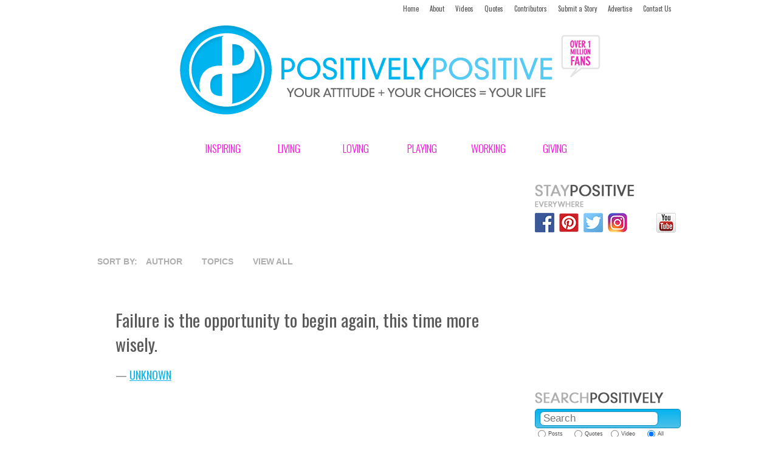

--- FILE ---
content_type: text/html; charset=UTF-8
request_url: https://www.positivelypositive.com/quotes/failure-is-the-opportunity-to-begin-again-this-time-more-wisely/
body_size: 10681
content:
<!DOCTYPE html>

<!--[if lt IE 7]> <html class="no-js lt-ie9 lt-ie8 lt-ie7" lang="en"> <![endif]-->
<!--[if IE 7]>    <html class="no-js lt-ie9 lt-ie8" lang="en"> <![endif]-->
<!--[if IE 8]>    <html class="no-js lt-ie9" lang="en"> <![endif]-->
<!--[if gt IE 8]><!--> <html class="no-js" lang="en"> <!--<![endif]-->
<head>
	<meta charset="utf-8" />
	<meta name="viewport" content="width=device-width" />
	<link rel="icon" type="image/png" href="https://www.positivelypositive.com/wp-content/themes/posposResponsive/i/favicon.png"/>
	<title>Failure is the opportunity to begin again, this time more wisely.  - Positively Positive Positively Positive</title>

	<link rel="stylesheet" href="https://www.positivelypositive.com/wp-content/themes/posposResponsive/css/app.css?1613419755" />

	<link rel="stylesheet" href="https://fonts.googleapis.com/css?family=Oswald:400,300,700" type="text/css">

	<link rel="stylesheet" href="/wp/wp-content/themes/posposResponsive/style.css" type="text/css">

	<!--[if lt IE 9]><script src="https://html5shiv.googlecode.com/svn/trunk/html5.js"></script><![endif]-->

	<link rel="pingback" href="https://www.positivelypositive.com/xmlrpc.php" />

	
	<meta name='robots' content='index, follow, max-image-preview:large, max-snippet:-1, max-video-preview:-1' />

	<!-- This site is optimized with the Yoast SEO plugin v17.1 - https://yoast.com/wordpress/plugins/seo/ -->
	<link rel="canonical" href="https://www.positivelypositive.com/quotes/failure-is-the-opportunity-to-begin-again-this-time-more-wisely/" />
	<meta property="og:locale" content="en_US" />
	<meta property="og:type" content="article" />
	<meta property="og:title" content="Failure is the opportunity to begin again, this time more wisely.  - Positively Positive" />
	<meta property="og:description" content="Related Posts It’s Time to Begin Your Life. By Design, Not by Default. Failure Should Be Your Fire-Lighter You’re Not a Failure If You Have a Moment of Weakness Why Every Missed Opportunity Is a Schrodinger’s Cat" />
	<meta property="og:url" content="https://www.positivelypositive.com/quotes/failure-is-the-opportunity-to-begin-again-this-time-more-wisely/" />
	<meta property="og:site_name" content="Positively Positive" />
	<meta property="article:publisher" content="http://facebook.com/positivelypositive" />
	<meta property="article:modified_time" content="2012-05-21T05:52:28+00:00" />
	<meta property="og:image" content="https://www.positivelypositive.com/wp/wp-content/uploads/2012/05/Failure.png" />
	<meta property="og:image:width" content="429" />
	<meta property="og:image:height" content="211" />
	<meta name="twitter:card" content="summary_large_image" />
	<meta name="twitter:site" content="@pospositive" />
	<script type="application/ld+json" class="yoast-schema-graph">{"@context":"https://schema.org","@graph":[{"@type":"WebSite","@id":"https://www.positivelypositive.com/#website","url":"https://www.positivelypositive.com/","name":"Positively Positive","description":"Your Attitude + Your Choices = Your Life","potentialAction":[{"@type":"SearchAction","target":{"@type":"EntryPoint","urlTemplate":"https://www.positivelypositive.com/?s={search_term_string}"},"query-input":"required name=search_term_string"}],"inLanguage":"en-US"},{"@type":"ImageObject","@id":"https://www.positivelypositive.com/quotes/failure-is-the-opportunity-to-begin-again-this-time-more-wisely/#primaryimage","inLanguage":"en-US","url":"https://www.positivelypositive.com/wp-content/uploads/2012/05/Failure.png","contentUrl":"https://www.positivelypositive.com/wp-content/uploads/2012/05/Failure.png","width":"429","height":"211"},{"@type":"WebPage","@id":"https://www.positivelypositive.com/quotes/failure-is-the-opportunity-to-begin-again-this-time-more-wisely/#webpage","url":"https://www.positivelypositive.com/quotes/failure-is-the-opportunity-to-begin-again-this-time-more-wisely/","name":"Failure is the opportunity to begin again, this time more wisely. - Positively Positive","isPartOf":{"@id":"https://www.positivelypositive.com/#website"},"primaryImageOfPage":{"@id":"https://www.positivelypositive.com/quotes/failure-is-the-opportunity-to-begin-again-this-time-more-wisely/#primaryimage"},"datePublished":"2012-05-21T10:00:55+00:00","dateModified":"2012-05-21T05:52:28+00:00","breadcrumb":{"@id":"https://www.positivelypositive.com/quotes/failure-is-the-opportunity-to-begin-again-this-time-more-wisely/#breadcrumb"},"inLanguage":"en-US","potentialAction":[{"@type":"ReadAction","target":["https://www.positivelypositive.com/quotes/failure-is-the-opportunity-to-begin-again-this-time-more-wisely/"]}]},{"@type":"BreadcrumbList","@id":"https://www.positivelypositive.com/quotes/failure-is-the-opportunity-to-begin-again-this-time-more-wisely/#breadcrumb","itemListElement":[{"@type":"ListItem","position":1,"name":"Home","item":"https://www.positivelypositive.com/"},{"@type":"ListItem","position":2,"name":"Quotes","item":"https://www.positivelypositive.com/quotes/"},{"@type":"ListItem","position":3,"name":"Failure is the opportunity to begin again, this time more wisely."}]}]}</script>
	<!-- / Yoast SEO plugin. -->


<link rel='dns-prefetch' href='//ajax.googleapis.com' />
<link rel='dns-prefetch' href='//platform.twitter.com' />
<link rel='dns-prefetch' href='//s.w.org' />
<link rel="alternate" type="application/rss+xml" title="Positively Positive &raquo; Feed" href="https://www.positivelypositive.com/feed/" />
<link rel="alternate" type="application/rss+xml" title="Positively Positive &raquo; Comments Feed" href="https://www.positivelypositive.com/comments/feed/" />
<link rel="alternate" type="application/rss+xml" title="Positively Positive &raquo; Failure is the opportunity to begin again, this time more wisely. Comments Feed" href="https://www.positivelypositive.com/quotes/failure-is-the-opportunity-to-begin-again-this-time-more-wisely/feed/" />
<link rel='stylesheet' id='contact-form-7-css'  href='https://www.positivelypositive.com/wp-content/plugins/contact-form-7/includes/css/styles.css?ver=5.4.2' type='text/css' media='all' />
<link rel='stylesheet' id='wp-social-sharing-css'  href='https://www.positivelypositive.com/wp-content/plugins/wp-social-sharing/static/socialshare.css?ver=1.6' type='text/css' media='all' />
<link rel='stylesheet' id='sociable3-css'  href='https://www.positivelypositive.com/wp-content/plugins/sociable-30/sociable.css?ver=5.13' type='text/css' media='all' />
<link rel='stylesheet' id='sociable3-custom-css'  href='https://www.positivelypositive.com/wp-content/plugins/sociable-30/custom.css?ver=5.13' type='text/css' media='all' />
<script type='text/javascript' src='https://www.positivelypositive.com/wp-content/themes/posposResponsive/js/modernizr.foundation.js?ver=2.6.2' id='modernizer-js'></script>
<link rel="https://api.w.org/" href="https://www.positivelypositive.com/wp-json/" /><link rel='shortlink' href='https://www.positivelypositive.com/?p=10367' />
<link rel="alternate" type="application/json+oembed" href="https://www.positivelypositive.com/wp-json/oembed/1.0/embed?url=https%3A%2F%2Fwww.positivelypositive.com%2Fquotes%2Ffailure-is-the-opportunity-to-begin-again-this-time-more-wisely%2F" />
<link rel="alternate" type="text/xml+oembed" href="https://www.positivelypositive.com/wp-json/oembed/1.0/embed?url=https%3A%2F%2Fwww.positivelypositive.com%2Fquotes%2Ffailure-is-the-opportunity-to-begin-again-this-time-more-wisely%2F&#038;format=xml" />
<!-- start Simple Custom CSS and JS -->
<style type="text/css">
/* Add your CSS code here.
                     
For example:
.example {
    color: red;
}

For brushing up on your CSS knowledge, check out http://www.w3schools.com/css/css_syntax.asp

End of comment */ 
.postHeader .floatRight {
    width: auto;
}
@media only screen and (max-width: 766px){
  .only_mobile{
  	display: block;
  }
  .only_desktop{
  	display: none;
  }
}

@media only screen and (min-width: 766px){
  .only_mobile{
  	display: none;
  }
  .only_desktop{
  	display: block;
  }
}

</style>
<!-- end Simple Custom CSS and JS -->
<meta property="fb:app_id" content="163038644186440"/>
            <!--/ Facebook Thumb Fixer Open Graph /-->
            <meta property="og:type" content="article" />
            <meta property="og:url" content="https://www.positivelypositive.com/quotes/failure-is-the-opportunity-to-begin-again-this-time-more-wisely/" />
            <meta property="og:title" content="Failure is the opportunity to begin again, this time more wisely." />
            <meta property="og:description" content="Related Posts It’s Time to Begin Your Life. By Design, Not by Default. Failure Should Be Your Fire-Lighter You’re Not a Failure If You Have a Moment of Weakness Why Every Missed Opportunity Is a Schrodinger’s Cat" />
            <meta property="og:site_name" content="Positively Positive" />
            <meta property="og:image" content="https://www.positivelypositive.com/wp-content/uploads/2012/05/Failure.png" />
            <meta property="og:image:alt" content="" />
            <meta property="og:image:width" content="429" />
            <meta property="og:image:height" content="211" />

            <meta itemscope itemtype="article" />
            <meta itemprop="description" content="Related Posts It’s Time to Begin Your Life. By Design, Not by Default. Failure Should Be Your Fire-Lighter You’re Not a Failure If You Have a Moment of Weakness Why Every Missed Opportunity Is a Schrodinger’s Cat" />
            <meta itemprop="image" content="https://www.positivelypositive.com/wp-content/uploads/2012/05/Failure.png" />

            <meta name="twitter:card" content="summary_large_image" />
            <meta name="twitter:url" content="https://www.positivelypositive.com/quotes/failure-is-the-opportunity-to-begin-again-this-time-more-wisely/" />
            <meta name="twitter:title" content="Failure is the opportunity to begin again, this time more wisely." />
            <meta name="twitter:description" content="Related Posts It’s Time to Begin Your Life. By Design, Not by Default. Failure Should Be Your Fire-Lighter You’re Not a Failure If You Have a Moment of Weakness Why Every Missed Opportunity Is a Schrodinger’s Cat" />
            <meta name="twitter:image" content="https://www.positivelypositive.com/wp-content/uploads/2012/05/Failure.png" />

            

<style type="text/css">
#wpadminbar .quicklinks #wp-admin-bar-tikemp_impresonate_user ul li .ab-item{height:auto}#wpadminbar .quicklinks #wp-admin-bar-tikemp_impresonate_user #tikemp_username{height:22px;font-size:13px !important;padding:2px;width:145px;border-radius:2px !important;float:left;box-sizing:border-box !important;line-height: 10px;}#tikemp_search{width:auto;box-sizing:border-box}#tikemp_search_submit{height:22px;padding:2px;line-height:1.1;font-size:13px !important;border:0 !important;float:right;background-color:#fff !important;border-radius:2px !important;width:74px;box-sizing:border-box;color:#000 !important;}#tikemp_usearch_result{width:100%;max-height: 320px;overflow-y: auto;margin-top:10px;float:left;}#tikemp_usearch_form{width: 226px}#tikemp_recent_users{width:100%;float:left;}form#tikemp_usearch_form input[type="text"]{background-color:#fff !important;}#tikemp_settings_wrap{width: 100%;float:left;border-top:1px solid #ccc;}#wpadminbar .quicklinks .menupop ul li a, #wpadminbar .quicklinks .menupop.hover ul li a {color: #b4b9be;}
</style>
	<script>
		var tikemp_ajax_url = "https://www.positivelypositive.com/wp-admin/admin-ajax.php";
	</script>
				<meta property="fb:pages" content="116502858391466" />
			<meta property="fb:pages" content="116502858391466" />

<script>(function(i,s,o,g,r,a,m){i['GoogleAnalyticsObject']=r;i[r]=i[r]||function(){
  (i[r].q=i[r].q||[]).push(arguments)},i[r].l=1*new Date();a=s.createElement(o),
  m=s.getElementsByTagName(o)[0];a.async=1;a.src=g;m.parentNode.insertBefore(a,m)
  })(window,document,'script','https://www.google-analytics.com/analytics.js','ga');

  ga('create', 'UA-98478699-1', 'auto');
  ga('send', 'pageview');

</script>

<!-- Facebook Pixel Code -->
<script>
!function(f,b,e,v,n,t,s){if(f.fbq)return;n=f.fbq=function(){n.callMethod?
n.callMethod.apply(n,arguments):n.queue.push(arguments)};if(!f._fbq)f._fbq=n;
n.push=n;n.loaded=!0;n.version='2.0';n.queue=[];t=b.createElement(e);t.async=!0;
t.src=v;s=b.getElementsByTagName(e)[0];s.parentNode.insertBefore(t,s)}(window,
document,'script','https://connect.facebook.net/en_US/fbevents.js');
fbq('init', '681631795340121', {
em: 'insert_email_variable'
});
fbq('track', 'PageView');
</script>
<noscript><img height="1" width="1" style="display:none"
src="https://www.facebook.com/tr?id=681631795340121&ev=PageView&noscript=1"
/></noscript>
<!-- DO NOT MODIFY -->
<!-- End Facebook Pixel Code -->
<script async src="https://pagead2.googlesyndication.com/pagead/js/adsbygoogle.js"></script>
<script>
  (adsbygoogle = window.adsbygoogle || []).push({
    google_ad_client: "ca-pub-7411956812302640",
    enable_page_level_ads: true
  });
</script><script type="text/javascript">/* <![CDATA[ */
			/* ]]> */</script>
	<style type="text/css">
			</style>
	<meta name="twitter:partner" content="tfwp" />
<!-- WordPress Facebook Open Graph protocol plugin (WPFBOGP v2.0.2) http://rynoweb.com/wordpress-plugins/ -->
<meta property="fb:app_id" content="372608942790341">
<meta property="og:url" content="https://www.positivelypositive.com/quotes/failure-is-the-opportunity-to-begin-again-this-time-more-wisely/">
<meta property="og:title" content="Failure is the opportunity to begin again, this time more wisely.">
<meta property="og:site_name" content="Positively Positive">
<meta property="og:description" content="CLICK HERE for more quotes.">
<meta property="og:type" content="article">
<meta property="og:image" content="https://www.positivelypositive.com/wp-content/uploads/2012/05/Failure-200x200.png">
<meta property="og:image" content="https://www.positivelypositive.com/wp/wp-content/themes/pospos/i/pp-fb-logo.png">

<meta name="twitter:card" content="summary" /><meta name="twitter:title" content="Failure is the opportunity to begin again, this time more wisely." /><meta name="twitter:image" content="https://www.positivelypositive.com/wp-content/uploads/2012/05/Failure.png" /><meta name="twitter:creator" content="@http://twitter.com/#!/PosPositive" />
        <script>
            (function (d, s, id) {
                var js, fjs = d.getElementsByTagName(s)[0];
                if (d.getElementById(id)) return;
                js = d.createElement(s);
                js.id = id;
                js.src = "//connect.facebook.net/en_US/sdk.js#xfbml=1&version=v2.4&appID=163038644186440";
                fjs.parentNode.insertBefore(js, fjs);
            }(document, 'script', 'facebook-jssdk'));
        </script>

            <script>
        jQuery(window).load(function () {
            FB.Event.subscribe('comment.create', comment_add);
            FB.Event.subscribe('comment.remove', comment_remove);

            jQuery("[id=comments]").each(function () {
                jQuery("[id=comments]:gt(0)").hide();
            });
        });

/*        jQuery(document).ready(function ($) {

            $("[id=comments]").each(function () {
                $("[id=comments]:gt(0)").hide();
            });
        })*/

    </script>

    
<!-- START - Open Graph and Twitter Card Tags 3.1.1 -->
 <!-- Facebook Open Graph -->
  <meta property="og:locale" content="en_US"/>
  <meta property="og:site_name" content="Positively Positive"/>
  <meta property="og:title" content="Failure is the opportunity to begin again, this time more wisely."/>
  <meta property="og:url" content="https://www.positivelypositive.com/quotes/failure-is-the-opportunity-to-begin-again-this-time-more-wisely/"/>
  <meta property="og:type" content="article"/>
  <meta property="og:description" content="Your Attitude + Your Choices = Your Life"/>
  <meta property="og:image" content="https://www.positivelypositive.com/wp-content/uploads/2012/05/Failure.png"/>
  <meta property="og:image:url" content="https://www.positivelypositive.com/wp-content/uploads/2012/05/Failure.png"/>
  <meta property="og:image:secure_url" content="https://www.positivelypositive.com/wp-content/uploads/2012/05/Failure.png"/>
  <meta property="article:author" content="http://www.facebook.com/positivelypositive"/>
 <!-- Google+ / Schema.org -->
  <meta itemprop="name" content="Failure is the opportunity to begin again, this time more wisely."/>
  <meta itemprop="headline" content="Failure is the opportunity to begin again, this time more wisely."/>
  <meta itemprop="description" content="Your Attitude + Your Choices = Your Life"/>
  <meta itemprop="image" content="https://www.positivelypositive.com/wp-content/uploads/2012/05/Failure.png"/>
  <meta itemprop="author" content="Positively Positive"/>
  <!--<meta itemprop="publisher" content="Positively Positive"/>--> <!-- To solve: The attribute publisher.itemtype has an invalid value -->
 <!-- Twitter Cards -->
  <meta name="twitter:title" content="Failure is the opportunity to begin again, this time more wisely."/>
  <meta name="twitter:url" content="https://www.positivelypositive.com/quotes/failure-is-the-opportunity-to-begin-again-this-time-more-wisely/"/>
  <meta name="twitter:description" content="Your Attitude + Your Choices = Your Life"/>
  <meta name="twitter:image" content="https://www.positivelypositive.com/wp-content/uploads/2012/05/Failure.png"/>
  <meta name="twitter:card" content="summary_large_image"/>
  <meta name="twitter:creator" content="@http://twitter.com/#!/PosPositive"/>
  <meta name="twitter:site" content="@pospositive"/>
 <!-- SEO -->
 <!-- Misc. tags -->
 <!-- is_singular -->
<!-- END - Open Graph and Twitter Card Tags 3.1.1 -->
	


<meta name="google-site-verification" content="KC2Z98z-P_XA8tM1dlNKsmkyKU_ScErNMPuq9uE-Ueo" />
<!-- <meta name="google-site-verification" content="Xv9KreCgBUZAsS3W-qQEtEQDgOVH9bksGKmNa2QG7vs" /> -->
	<meta property="fb:pages" content="116502858391466" />
	
<meta name="twitter:card" content="summary">
<meta name="twitter:site" content="@PosPositive">
<meta name="twitter:creator" content="@PosPositive">
<meta name="twitter:title" content="Failure is the opportunity to begin again, this time more wisely.  - Positively Positive">
<meta name="twitter:image" content="">
<meta name="twitter:image" content="">
	
	<script>(function(i,s,o,g,r,a,m){i['GoogleAnalyticsObject']=r;i[r]=i[r]||function(){
	  (i[r].q=i[r].q||[]).push(arguments)},i[r].l=1*new Date();a=s.createElement(o),
	  m=s.getElementsByTagName(o)[0];a.async=1;a.src=g;m.parentNode.insertBefore(a,m)
	  })(window,document,'script','https://www.google-analytics.com/analytics.js','ga');

	  ga('create', 'UA-98478699-1', 'auto');
	  ga('send', 'pageview');

	</script>

		<link href="https://plus.google.com/104532012082877445739/" rel="publisher" />

</head>
<body class="quotes-template-default single single-quotes postid-10367 quotes-failure-is-the-opportunity-to-begin-again-this-time-more-wisely">
<div id="fb-root"></div>
<script>(function(d, s, id) {
  var js, fjs = d.getElementsByTagName(s)[0];
  if (d.getElementById(id)) return;
  js = d.createElement(s); js.id = id;
  js.src = "//connect.facebook.net/en_US/sdk.js#xfbml=1&version=v2.9&appId=434921366891806";
  fjs.parentNode.insertBefore(js, fjs);
}(document, 'script', 'facebook-jssdk'));</script>
	
	<div id="mobileNav" class="row show-for-small">
		<nav class="top-bar twelve columns">
			<ul>
				<!-- Title Area -->
				<li class="name"><h1><a href="https://www.positivelypositive.com" title="Positively Positive"><img src="https://www.positivelypositive.com/wp-content/themes/posposResponsive/i/logo-nav-bar.png" /></a></h1></li>
				<li class="toggle-topbar"><a href="#"></a></li>
			</ul>
			<section>
				<!-- Left Nav Section -->
				<ul id="menu-navigation" class=""><li id="menu-item-857" class="menu-item menu-item-type-taxonomy menu-item-object-category menu-item-857"><a title="overcoming adversity / motivational" href="https://www.positivelypositive.com/category/inspiring/">INSPIRING</a></li>
<li id="menu-item-162" class="menu-item menu-item-type-taxonomy menu-item-object-category menu-item-162"><a title="health / food / fitness / body / mind / soul" href="https://www.positivelypositive.com/category/living/">LIVING</a></li>
<li id="menu-item-853" class="menu-item menu-item-type-taxonomy menu-item-object-category menu-item-853"><a title="parenting / relationships / family" href="https://www.positivelypositive.com/category/loving/">LOVING</a></li>
<li id="menu-item-161" class="menu-item menu-item-type-taxonomy menu-item-object-category menu-item-161"><a title="humor / entertainment / travel / culture / art" href="https://www.positivelypositive.com/category/playing/">PLAYING</a></li>
<li id="menu-item-167" class="menu-item menu-item-type-taxonomy menu-item-object-category menu-item-167"><a title="abundance / money / entrepreneurship / success" href="https://www.positivelypositive.com/category/working/">WORKING</a></li>
<li id="menu-item-164" class="menu-item menu-item-type-taxonomy menu-item-object-category menu-item-164"><a title="charity / service / altruism" href="https://www.positivelypositive.com/category/giving/">GIVING</a></li>
</ul>				<!-- Right Nav Section -->
				<ul class="right">
					<li class="divider show-for-medium-and-up"></li>
					<li class="has-dropdown">
						<a href="#">More</a>
						<!-- Right Nav Section -->
						<ul id="" class="dropdown"><li id="menu-item-21116" class="menu-item menu-item-type-custom menu-item-object-custom menu-item-home menu-item-21116"><a href="https://www.positivelypositive.com/">Home</a></li>
<li id="menu-item-21117" class="menu-item menu-item-type-post_type menu-item-object-page menu-item-21117"><a href="https://www.positivelypositive.com/about/">About</a></li>
<li id="menu-item-21118" class="menu-item menu-item-type-custom menu-item-object-custom menu-item-21118"><a href="https://www.positivelypositive.com/videos/">Videos</a></li>
<li id="menu-item-21119" class="menu-item menu-item-type-post_type menu-item-object-page menu-item-21119"><a href="https://www.positivelypositive.com/quotes-topic-listing/">Quotes</a></li>
<li id="menu-item-21120" class="menu-item menu-item-type-post_type menu-item-object-page menu-item-21120"><a href="https://www.positivelypositive.com/contributors/">Contributors</a></li>
<li id="menu-item-21121" class="menu-item menu-item-type-custom menu-item-object-custom menu-item-21121"><a href="https://www.positivelypositive.com/submit-a-story/">Submit a Story</a></li>
<li id="menu-item-21122" class="menu-item menu-item-type-post_type menu-item-object-page menu-item-21122"><a href="https://www.positivelypositive.com/advertising/">Advertising</a></li>
<li id="menu-item-21123" class="menu-item menu-item-type-post_type menu-item-object-page menu-item-21123"><a href="https://www.positivelypositive.com/contact/">Contact</a></li>
</ul>					</li>
				</ul>
			</section>
		</nav>
	</div>
	<div class="row">
		<div class="twelve columns hide-for-small" id="topNav">
			<p>
				<a href="https://www.positivelypositive.com/">Home</a>
				<a href="https://www.positivelypositive.com/about/">About</a>
				<a href="https://www.positivelypositive.com/videos/">Videos</a>
				<a href="https://www.positivelypositive.com/quotes/">Quotes</a>
				<a href="https://www.positivelypositive.com/contributors/">Contributors</a>
				<a href="https://www.positivelypositive.com/submit-a-story/">Submit a Story</a>
				<a href="https://www.positivelypositive.com/advertising/">Advertise</a>
				<a href="https://www.positivelypositive.com/contact/">Contact Us</a>
			</p>
		</div>
	</div>
	<div class="row">
		<div class="twelve columns nopad" id="header">
			<a href="https://www.positivelypositive.com"><img src="https://www.positivelypositive.com/wp-content/themes/posposResponsive/i/h1-logo.png" title="Positively Positive" /></a>
		</div><!-- end header -->
	</div>
	<div class="row hide-for-small" id="menu-outer">
		<div class="eight columns centered nopad">
			<ul id="menu-navigation-1" class="block-grid six-up mobile-three-up"><li class="menu-item menu-item-type-taxonomy menu-item-object-category menu-item-857"><a title="overcoming adversity / motivational" href="https://www.positivelypositive.com/category/inspiring/">INSPIRING</a></li>
<li class="menu-item menu-item-type-taxonomy menu-item-object-category menu-item-162"><a title="health / food / fitness / body / mind / soul" href="https://www.positivelypositive.com/category/living/">LIVING</a></li>
<li class="menu-item menu-item-type-taxonomy menu-item-object-category menu-item-853"><a title="parenting / relationships / family" href="https://www.positivelypositive.com/category/loving/">LOVING</a></li>
<li class="menu-item menu-item-type-taxonomy menu-item-object-category menu-item-161"><a title="humor / entertainment / travel / culture / art" href="https://www.positivelypositive.com/category/playing/">PLAYING</a></li>
<li class="menu-item menu-item-type-taxonomy menu-item-object-category menu-item-167"><a title="abundance / money / entrepreneurship / success" href="https://www.positivelypositive.com/category/working/">WORKING</a></li>
<li class="menu-item menu-item-type-taxonomy menu-item-object-category menu-item-164"><a title="charity / service / altruism" href="https://www.positivelypositive.com/category/giving/">GIVING</a></li>
</ul>		</div>
			</div>
	<div class="row collapse">
		<div class="nine columns" id="content">
	<div class="only_desktop">

							<div class="textwidget"><script async src="https://pagead2.googlesyndication.com/pagead/js/adsbygoogle.js"></script>
<!-- Desktop - ATF - Leaderboard - 728x90 -->
<ins class="adsbygoogle"
     style="display:inline-block;width:704px;height:90px"
     data-ad-client="ca-pub-7411956812302640"
     data-ad-slot="8686207923"></ins>
<script>
(adsbygoogle = window.adsbygoogle || []).push({});
</script></div>
				
</div>

<div class="only_mobile center">

	<ins class="adsbygoogle"
	     style="display:inline-block;width:300px;height:250px"
	     data-ad-client="ca-pub-7411956812302640"
	     data-ad-slot="2881849923"></ins>
	<script>
	(adsbygoogle = window.adsbygoogle || []).push({});
	</script>
	
</div>
<ul class="block-grid five-up mobile-five-up show-for-small clearfix mobilesociallinks">
	<li>
		<a target="_blank" href="https://www.facebook.com/positivelypositive/" class="icon icon-facebook"><img src="https://www.positivelypositive.com/wp-content/themes/posposResponsive/images/fb.png" title="Facebook Icon" /></a>
	</li>
	<li>
		<a target="_blank" href="https://pinterest.com/pospositive/" class="icon icon-pinterest"><img src="https://www.positivelypositive.com/wp-content/themes/posposResponsive/images/pin.png" title="Pinterest Icon" /></a>
	</li>
	<li>
		<a target="_blank" href="https://twitter.com/pospositive" class="icon icon-twitter"><img src="https://www.positivelypositive.com/wp-content/themes/posposResponsive/images/tt.png" title="Twitter Icon" /></a>
	</li>
	<li>
		<a target="_blank" href="https://instagram.com/pospositive/"><img src="https://www.positivelypositive.com/wp-content/themes/posposResponsive/images/insta.png" title="Instagram Icon" /></a>
	</li>
	<li>
		<a target="_blank" href="https://www.youtube.com/positivelypositive1" class="icon icon-youTube"><img src="https://www.positivelypositive.com/wp-content/themes/posposResponsive/images/yt.png" title="YouTube Icon" /></a>
	</li>
</ul>

		<h4 id="positiveQuotes">Positive Quotes</h4>
					<ul id="sectionNavigation">
				<li><span>Sort By:</span></li>
				<li class="pipe"><a href="https://www.positivelypositive.com/quotes-author-listing/">Author</a></li>
				<li class="pipe"><a href="https://www.positivelypositive.com/quotes-topic-listing/">Topics</a></li>
				<li><a href="https://www.positivelypositive.com/quotes/">View All</a></li>
			</ul>
			
			<div class="clearMe"></div>

					<div class="post single post-10367 quotes type-quotes status-publish has-post-thumbnail hentry author-name-unknown topics-adversity topics-failure" id="post-10367">

				<div class="postContent">
					<div class="span-4">
											<div class="row contentSmBox mobile-three hide-for-small clearfix">
						<!-- <div class="twelve columns box top">
							<script src="http://cdn.printfriendly.com/printfriendly.js" type="text/javascript"></script>
							<div style="position:relative;height:0;">
								<a href="http://www.printfriendly.com" class="printfriendly" onclick="window.print(); return false;" title="Printer Friendly and PDF" style="background:#FFF;border:1px solid #D3D3D3;padding:2px 3px;font:normal normal normal 10px/1em 'Verdana',Helvetica,Sans-serif;position:absolute;right:5px;top:4px;-webkit-border-radius:3px;-moz-border-radius:3px;border-radius:3px;text-decoration:none;">
									<img src="https://www.positivelypositive.com/wp-content/themes/posposResponsive/images/printersmall.png" alt="Print Friendly and PDF" style="border:0;margin-top:1px;float:left" />
									<span style="margin-left:3px;line-height:1.5em;">Print</span>
								</a>
							</div>
														<div class="sendBox">
								<div class="fb-send" data-href="https%3A%2F%2Fwww.positivelypositive.com%2Fquotes%2Ffailure-is-the-opportunity-to-begin-again-this-time-more-wisely%2F" data-font="arial" />
							</div>
													</div>
						<div id="fb-root"></div>
						<script>(function(d, s, id) {var js, fjs = d.getElementsByTagName(s)[0];if (d.getElementById(id)) return;js = d.createElement(s); js.id = id;js.src = "//connect.facebook.net/en_US/all.js#xfbml=1&appId=372608942790341";fjs.parentNode.insertBefore(js, fjs);}(document, 'script', 'facebook-jssdk'));</script>						<div class="row" style="width: 250px;">
							<ul class="SMBoxLinks twelve columns">
								<li><iframe id="fb-if-10367" src="//www.facebook.com/plugins/like.php?href=https%3A%2F%2Fwww.positivelypositive.com%2Fquotes%2Ffailure-is-the-opportunity-to-begin-again-this-time-more-wisely%2F&amp;send=false&amp;layout=box_count&amp;width=52&amp;show_faces=false&amp;action=like&amp;colorscheme=light&amp;font=arial&amp;height=90&amp;appId=372608942790341" scrolling="no" frameborder="0" style="border:none;overflow:hidden;width:52px;height:64px;margin-left:0;" allowTransparency="true"></iframe></li>								<li><a href="http://twitter.com/share" class="twitter-share-button" data-url="https://www.positivelypositive.com/quotes/failure-is-the-opportunity-to-begin-again-this-time-more-wisely/" data-count="vertical" data-via="pospositive">Tweet</a><script type="text/javascript" src="http://platform.twitter.com/widgets.js"></script></li>
								<li><g:plusone size="tall"></g:plusone></li>
							</ul>
						</div>
					</div> -->
						<div class="clearMe"></div>
<!-- 						<img class="sidebarTitle" src="https://www.positivelypositive.com/wp-content/themes/posposResponsive/i/h4-goodNews.png" title="Good News to your Inbox" />
						<div class="box bottom">
							<form id="search" name="searchform" method="get" action="https://www.positivelypositive.com">
								<div class="row collapse sidebarFormBox">
									<div class="ten columns mobile-three"><input id="s" type="text" name="s" placeholder="Search" class="fancyInput" /></div>
									<div class="two columns mobile-one"><button id="searchsubmit" type="submit" value="search">GO</button></div>
								</div>
							</form>
							<div class='sociable'><div><span class='sociable-tagline'></span></div><ul><li><a rel="nofollow" target="_blank"  href="mailto:?subject=Failure%20is%20the%20opportunity%20to%20begin%20again%2C%20this%20time%20more%20wisely.%20&amp;body=https%3A%2F%2Fwww.positivelypositive.com%2Fquotes%2Ffailure-is-the-opportunity-to-begin-again-this-time-more-wisely%2F" ><img src="https://www.positivelypositive.com/wp-content/plugins/sociable-30/images/default/16/email_link.png" class="sociable-img" title="email" alt="email" /></a></li><li><a rel="nofollow" target="_blank"  href="http://www.tumblr.com/share?v=3&amp;u=https%3A%2F%2Fwww.positivelypositive.com%2Fquotes%2Ffailure-is-the-opportunity-to-begin-again-this-time-more-wisely%2F&amp;t=Failure%20is%20the%20opportunity%20to%20begin%20again%2C%20this%20time%20more%20wisely.%20&amp;s=" ><img src="https://www.positivelypositive.com/wp-content/plugins/sociable-30/images/default/16/tumblr.png" class="sociable-img" title="Tumblr" alt="Tumblr" /></a></li><li><a rel="nofollow" target="_blank"  href="http://reddit.com/submit?url=https%3A%2F%2Fwww.positivelypositive.com%2Fquotes%2Ffailure-is-the-opportunity-to-begin-again-this-time-more-wisely%2F&amp;title=Failure%20is%20the%20opportunity%20to%20begin%20again%2C%20this%20time%20more%20wisely.%20" ><img src="https://www.positivelypositive.com/wp-content/plugins/sociable-30/images/default/16/reddit.png" class="sociable-img" title="Reddit" alt="Reddit" /></a></li><li><a rel="nofollow" target="_blank"  href="http://www.stumbleupon.com/submit?url=https%3A%2F%2Fwww.positivelypositive.com%2Fquotes%2Ffailure-is-the-opportunity-to-begin-again-this-time-more-wisely%2F&amp;title=Failure%20is%20the%20opportunity%20to%20begin%20again%2C%20this%20time%20more%20wisely.%20" ><img src="https://www.positivelypositive.com/wp-content/plugins/sociable-30/images/default/16/stumbleupon.png" class="sociable-img" title="StumbleUpon" alt="StumbleUpon" /></a></li><li><a rel="nofollow" target="_blank"  href="http://digg.com/submit?phase=2&amp;url=https%3A%2F%2Fwww.positivelypositive.com%2Fquotes%2Ffailure-is-the-opportunity-to-begin-again-this-time-more-wisely%2F&amp;title=Failure%20is%20the%20opportunity%20to%20begin%20again%2C%20this%20time%20more%20wisely.%20&amp;bodytext=" ><img src="https://www.positivelypositive.com/wp-content/plugins/sociable-30/images/default/16/digg.png" class="sociable-img" title="Digg" alt="Digg" /></a></li><li><a rel="nofollow" target="_blank"  href="http://www.linkedin.com/shareArticle?mini=true&amp;url=https%3A%2F%2Fwww.positivelypositive.com%2Fquotes%2Ffailure-is-the-opportunity-to-begin-again-this-time-more-wisely%2F&amp;title=Failure%20is%20the%20opportunity%20to%20begin%20again%2C%20this%20time%20more%20wisely.%20&amp;source=Positively+Positive+Your+Attitude+%2B+Your+Choices+%3D+Your+Life&amp;summary=" ><img src="https://www.positivelypositive.com/wp-content/plugins/sociable-30/images/default/16/linkedin.png" class="sociable-img" title="LinkedIn" alt="LinkedIn" /></a></li></ul></div>						</div> -->
						<!-- Place this tag after the last plusone tag -->
<!-- 						<script type="text/javascript">(function() {var po = document.createElement('script'); po.type = 'text/javascript'; po.async = true;po.src = 'https://apis.google.com/js/plusone.js';var s = document.getElementsByTagName('script')[0]; s.parentNode.insertBefore(po, s);})();</script> -->
					</div><!-- END contentSmBox -->
<!-- 					<div class="show-for-small clearfix">
						<ul class="SMBoxLinks twelve columns">
							<li><iframe id="fb-if-10367" src="//www.facebook.com/plugins/like.php?href=https%3A%2F%2Fwww.positivelypositive.com%2Fquotes%2Ffailure-is-the-opportunity-to-begin-again-this-time-more-wisely%2F&amp;send=false&amp;layout=box_count&amp;width=52&amp;show_faces=false&amp;action=like&amp;colorscheme=light&amp;font=arial&amp;height=90&amp;appId=372608942790341" scrolling="no" frameborder="0" style="border:none;overflow:hidden;width:52px;height:64px;margin-left:0;" allowTransparency="true"></iframe></li>							<li><a href="http://twitter.com/share" class="twitter-share-button" data-url="https://www.positivelypositive.com/quotes/failure-is-the-opportunity-to-begin-again-this-time-more-wisely/" data-count="vertical" data-via="pospositive">Tweet</a><script type="text/javascript" src="http://platform.twitter.com/widgets.js"></script></li>
						</ul>
					</div>
 -->					</div>
					<div class="span-7 last">
						<div class="quoteOpen"></div>
						<h2>Failure is the opportunity to begin again, this time more wisely.</h2>
						<div class="quoteClose">&mdash; <a href="https://www.positivelypositive.com/quote-author/unknown/" rel="tag">UNKNOWN</a></div>					</div>
				</div>
				<div class="share_button" style="width:100%">		<div class="social-sharing ">
				        <a onclick="return ss_plugin_loadpopup_js(this);" rel="external nofollow" class="button-facebook" href="http://www.facebook.com/sharer/sharer.php?u=https%3A%2F%2Fwww.positivelypositive.com%2Fquotes%2Ffailure-is-the-opportunity-to-begin-again-this-time-more-wisely%2F" target="_blank" >Share on Facebook</a>	        	    </div>
	    </div>
<div class="fb-comments" data-href="https://www.positivelypositive.com/quotes/failure-is-the-opportunity-to-begin-again-this-time-more-wisely/" data-num-posts="5" data-width="100%" data-colorscheme="light" data-order_by="reverse_time"></div><div style="width:100%;clear:both;"></div>
<style>
.fb_iframe_widget iframe {
    position: absolute;
    width: 100% !important;
}
.fb_iframe_widget {
    z-index: 999 !important;
}
.fb-comments span {
    width: 100% !important;
}
</style>

			</div>
				</div><!-- end content -->
		<div class="three columns hide-for-small" id="sidebar">



			<div class="widget" id="stayPositive">
								<img class="sidebarTitle" src="https://www.positivelypositive.com/wp-content/themes/posposResponsive/i/h4-stayPositive.png" title="Stay Positive" />
				<div class="row collapse clearfix footer-social">
										<div class="two columns">
						<a target="_blank" href="https://www.facebook.com/positivelypositive/" class="icon icon-facebook"><img src="https://www.positivelypositive.com/wp-content/themes/posposResponsive/images/fb.png" title="Facebook Icon" /></a>
					</div>
															<div class="two columns">
						<a target="_blank" href="https://pinterest.com/pospositive/" class="icon icon-pinterest"><img src="https://www.positivelypositive.com/wp-content/themes/posposResponsive/images/pin.png" title="Pinterest Icon" /></a>
					</div>
					
										<div class="two columns">
						<a target="_blank" href="https://twitter.com/pospositive" class="icon icon-twitter"><img src="https://www.positivelypositive.com/wp-content/themes/posposResponsive/images/tt.png" title="Twitter Icon" /></a>
					</div>
										
										<div class="two columns">
						<a target="_blank" href="https://instagram.com/pospositive/" class="icon icon-instagram"><img src="https://www.positivelypositive.com/wp-content/themes/posposResponsive/images/insta.png" title="Instagram Icon" /></a>
					</div>
					
										<div class="two columns">
						<a target="_blank" href="https://www.youtube.com/positivelypositive1" class="icon icon-youTube"><img src="https://www.positivelypositive.com/wp-content/themes/posposResponsive/images/yt.png" title="YouTube Icon" /></a>
					</div>
									</div>
			</div>
			
			<div class="widget">
							</div>

						<div id="text-4" class="widget widget_text">			<div class="textwidget"><ins class="adsbygoogle" style="display:inline-block; width:240px; height:200px" data-ad-client="ca-pub-7411956812302640" data-ad-slot="4895136728"></ins>
<script>
(adsbygoogle = window.adsbygoogle || []).push({});
</script>
</div>
		</div>			<div class="widget" id="searchPositively">
								<img class="sidebarTitle" src="https://www.positivelypositive.com/wp-content/themes/posposResponsive/i/h4-searchPositively.png" title="Search Positively" />
				<form id="search" name="searchform" method="get" action="https://www.positivelypositive.com">
					<div class="row collapse sidebarFormBox">
						<div class="ten columns">
							<input id="s" type="text" name="s" placeholder="Search" class="fancyInput" />
						</div>
						<div class="two columns">
							<button id="searchsubmit" type="submit" value="search">GO</button>
						</div>
					</div>
					<div id="searchOptions" class="row collapse">
						<div class="three columns">
							<input type="radio" value="post" name="post_type" id="searchOptionsPosts" /> <label for="searchOptionsPosts">Posts</label>
						</div>
						<div class="three columns">
							<input type="radio" value="quotes" name="post_type" id="searchOptionsQuotes" /> <label for="searchOptionsQuotes">Quotes</label>
						</div>
						<div class="three columns">
							<input type="radio" value="videos" name="post_type" id="searchOptionsVideos" /> <label for="searchOptionsVideos">Video</label>
						</div>
						<div class="three columns">
							<input type="radio" value="all" name="post_type" id="searchOptionsAll" checked /> <label for="searchOptionsAll">All</label>
						</div>
					</div>
				</form>
			</div>
			<div class="widget" id="goodNews">
								<img class="sidebarTitle" src="https://www.positivelypositive.com/wp-content/themes/posposResponsive/i/h4-goodNews.png" title="Good News to your Inbox" />
				<form id="search" name="FeedBlitz_4e569ff7461a11e29f67003005ce8903" method="POST" action="https://www.feedblitz.com/f/f.fbz?AddNewUserDirect">
					<div class="row collapse sidebarFormBox">
						<div class="ten columns">
							<input id="s" name="EMAIL" maxlength="64" type="text" placeholder="Enter your email address" class="fancyInput" />
						</div>
						<div class="two columns">
							<button id="submitForm" type="submit" value="search" onClick="FeedBlitz_4e569ff7461a11e29f67003005ce8903s(this.form);">GO</button>
						</div>
					</div>
					<input name="EMAIL_" maxlength="64" type="hidden" size="25" value="">
					<input name="EMAIL_ADDRESS" maxlength="64" type="hidden" size="25" value="">
					<input name="cids" type="hidden" value="1">
					<input name="sort" type="hidden" value="1">
					<input name="PUBLISHER" type="hidden" value="24980950">
				</form>
			</div>
			<div class="widget" id="fbcontainer" style="width:100%;overflow:hidden;">
				<div class="facebook">
					<iframe src="https://www.facebook.com/plugins/likebox.php?href=http%3A%2F%2Fwww.facebook.com%2Fpositivelypositive&amp;width=228&amp;colorscheme=light&amp;show_faces=true&amp;border_color&amp;stream=false&amp;header=false&amp;height=290" scrolling="no" frameborder="0" style="border:none; overflow:hidden; width:228px; height:290px;" allowTransparency="true"></iframe>
				</div>
			</div>

			<div class="widget">
							</div>

			<div class="widget" id="hotPosts">
								<img class="sidebarTitle" src="https://www.positivelypositive.com/wp-content/themes/posposResponsive/i/h4-hotPosts.png" title="Hot Posts" />
				<ul id="hotPostsList" class="clearfix">
								</ul>
			</div>
			<div class="widget" id="twitterSidebar">
							</div>
		</div><!-- end sidebar -->
	</div>
	<div id="largeFooter" class="hide-for-small">
		<div class="row">
			<div class="twelve columns">
				<div class="four columns" id="footerWidget">
					<div class="widget">
										<img class="sidebarTitle" src="https://www.positivelypositive.com/wp-content/themes/posposResponsive/i/h4-stayPositive.png" title="Stay Positive" />
				<div class="row collapse clearfix footer-social">
										<div class="two columns">
						<a target="_blank" href="https://www.facebook.com/positivelypositive/" class="icon icon-facebook"><img src="https://www.positivelypositive.com/wp-content/themes/posposResponsive/images/fb.png" title="Facebook Icon" /></a>
					</div>
															<div class="two columns">
						<a target="_blank" href="https://pinterest.com/pospositive/" class="icon icon-pinterest"><img src="https://www.positivelypositive.com/wp-content/themes/posposResponsive/images/pin.png" title="Pinterest Icon" /></a>
					</div>
					
										<div class="two columns">
						<a target="_blank" href="https://twitter.com/pospositive" class="icon icon-twitter"><img src="https://www.positivelypositive.com/wp-content/themes/posposResponsive/images/tt.png" title="Twitter Icon" /></a>
					</div>
										
										<div class="two columns">
						<a target="_blank" href="https://instagram.com/pospositive/" class="icon icon-instagram"><img src="https://www.positivelypositive.com/wp-content/themes/posposResponsive/images/insta.png" title="Instagram Icon" /></a>
					</div>
					
										<div class="two columns">
						<a target="_blank" href="https://www.youtube.com/positivelypositive1" class="icon icon-youTube"><img src="https://www.positivelypositive.com/wp-content/themes/posposResponsive/images/yt.png" title="YouTube Icon" /></a>
					</div>
									</div>
					</div>
					<div class="widget last">
										<img class="sidebarTitle" src="https://www.positivelypositive.com/wp-content/themes/posposResponsive/i/h4-goodNews.png" title="Good News to your Inbox" />
				<form id="search" name="FeedBlitz_4e569ff7461a11e29f67003005ce8903" method="POST" action="https://www.feedblitz.com/f/f.fbz?AddNewUserDirect">
					<div class="row collapse sidebarFormBox">
						<div class="ten columns">
							<input id="s" name="EMAIL" maxlength="64" type="text" placeholder="Enter your email address" class="fancyInput" />
						</div>
						<div class="two columns">
							<button id="submitForm" type="submit" value="search" onClick="FeedBlitz_4e569ff7461a11e29f67003005ce8903s(this.form);">GO</button>
						</div>
					</div>
					<input name="EMAIL_" maxlength="64" type="hidden" size="25" value="">
					<input name="EMAIL_ADDRESS" maxlength="64" type="hidden" size="25" value="">
					<input name="cids" type="hidden" value="1">
					<input name="sort" type="hidden" value="1">
					<input name="PUBLISHER" type="hidden" value="24980950">
				</form>
					</div>
				</div>
				<div class="eight columns" id="orbit"><div class="row collapse" id="slider">
					<div>
						<div class="row collapse">
							<div class="eight columns">
								<a href="https://www.positivelypositive.com/2012/04/26/10-things-your-dog-would-tell-you/" rel="bookmark" title="Permanent Link: 10 Things Your Dog Would Tell You"><img src="https://www.positivelypositive.com/wp-content/themes/posposResponsive/timthumb.php?src=https://www.positivelypositive.com/wp/wp-content/uploads/2012/04/stella-1.jpg&w=796&h=474" img="image" /></a>
							</div><!-- close .eight.columns -->
							<div class="four columns">
								<h5><a href="https://www.positivelypositive.com/2012/04/26/10-things-your-dog-would-tell-you/">10 Things Your Dog Would Tell You</a></h5>
								<p>If your dog could talk, what would he/she say? Find out here! Get your tissues out.</p>
							</div><!-- close .four.columns -->
						</div><!-- close .row -->
					</div><!-- close DIV -->


				
					<div>
						<div class="row collapse">
							<div class="eight columns">
								<a href="https://www.positivelypositive.com/2012/05/17/50-top-childrens-books-with-a-positive-message/" rel="bookmark" title="Permanent Link: 50 Inspiring Children’s Books with a Positive Message"><img src="https://www.positivelypositive.com/wp-content/themes/posposResponsive/timthumb.php?src=https://www.positivelypositive.com/wp/wp-content/uploads/2012/05/Reading1.jpg&w=796&h=474" img="image" /></a>
							</div><!-- close .eight.columns -->
							<div class="four columns">
								<h5><a href="https://www.positivelypositive.com/2012/05/17/50-top-childrens-books-with-a-positive-message/">50 Inspiring Children’s Books with a Positive Message</a></h5>
								<p>A MUST HAVE list of 50 Inspiring Children's Books!</p>
							</div><!-- close .four.columns -->
						</div><!-- close .row -->
					</div><!-- close DIV -->


				</div><!-- end #featured --></div><!-- end #orbit -->			</div>
		</div>
	</div>
	<div class="row" id="footer">
		<div class="twelve columns">
			<p>
				<span>
					<a href="https://www.positivelypositive.com/">Home</a> |
					<a href="https://www.positivelypositive.com/about/">About Us</a> |
					<a href="https://www.positivelypositive.com/videos/">Videos</a> |
					<a href="https://www.positivelypositive.com/quotes/">Quotes</a> |
					<a href="https://www.positivelypositive.com/contributors/">Contributors</a> |
					<a href="https://www.positivelypositive.com/submit-a-story/">Submit a Story</a> |
					<a href="https://www.positivelypositive.com/contact/">Contact Us</a><br />
					<a href="https://www.positivelypositive.com/category/inspiring/">INSPIRING</a> |
					<a href="https://www.positivelypositive.com/category/living/">LIVING</a> |
					<a href="https://www.positivelypositive.com/category/loving/">LOVING</a> |
					<a href="https://www.positivelypositive.com/category/playing/">PLAYING</a> |
					<a href="https://www.positivelypositive.com/category/working/">WORKING</a> |
					<a href="https://www.positivelypositive.com/category/giving/">GIVING</a>
				</span>
			</p>
			<p>
				&copy; 2012 Positively Positive, LLC. All rights reserved. All trademarks and service marks are the property of their respective owners.<br />
				This site is not intended to provide, and does not constitute, medical, health, legal, investment, financial or other professional advice.<br />
				See our <a href="https://www.positivelypositive.com/terms-of-use/">Terms of Use</a> and <a href="https://www.positivelypositive.com/privacy-policy/">Privacy Policy</a> for more information.<br />
				Designed &amp; Developed by <a href="http://www.theblogstudio.com/">The Blog Studio</a>
			</p>
		</div>
	</div>
	<!-- START Quantcast By WP-Plugin: Quantcast-Quantifier http://wordpress.org/extend/plugins/quantcast-quantifier/ -->
<!-- Quantcast Tag -->
<script type="text/javascript">
var _qevents = _qevents || [];

(function() {
var elem = document.createElement('script');
elem.src = (document.location.protocol == "https:" ? "https://secure" : "http://edge") + ".quantserve.com/quant.js";
elem.async = true;
elem.type = "text/javascript";
var scpt = document.getElementsByTagName('script')[0];
scpt.parentNode.insertBefore(elem, scpt);
})();

_qevents.push({
qacct:"p-58AZn0P8Z_kCI"
});
</script>

<noscript>
<div style="display:none;">
<img src="//pixel.quantserve.com/pixel/p-58AZn0P8Z_kCI.gif" border="0" height="1" width="1" alt="Quantcast"/>
</div>
</noscript>
<!-- End Quantcast tag -->
<!-- END Quantcast-Quantifier --><script type='text/javascript' src='http://ajax.googleapis.com/ajax/libs/jquery/1/jquery.min.js?ver=1.8' id='jquery-js'></script>
<script type='text/javascript' src='https://www.positivelypositive.com/wp-includes/js/comment-reply.min.js?ver=5.8.12' id='comment-reply-js'></script>
<script type='text/javascript' src='https://www.positivelypositive.com/wp-includes/js/dist/vendor/regenerator-runtime.min.js?ver=0.13.7' id='regenerator-runtime-js'></script>
<script type='text/javascript' src='https://www.positivelypositive.com/wp-includes/js/dist/vendor/wp-polyfill.min.js?ver=3.15.0' id='wp-polyfill-js'></script>
<script type='text/javascript' id='contact-form-7-js-extra'>
/* <![CDATA[ */
var wpcf7 = {"api":{"root":"https:\/\/www.positivelypositive.com\/wp-json\/","namespace":"contact-form-7\/v1"}};
/* ]]> */
</script>
<script type='text/javascript' src='https://www.positivelypositive.com/wp-content/plugins/contact-form-7/includes/js/index.js?ver=5.4.2' id='contact-form-7-js'></script>
<script type='text/javascript' src='https://www.positivelypositive.com/wp-content/plugins/fast-user-switching/js/jquery.nicescroll.min.js?ver=1.1' id='tikemp_search_scroll-js'></script>
<script type='text/javascript' src='https://www.positivelypositive.com/wp-content/plugins/fast-user-switching/js/script.js?ver=1.2' id='tikemp_script-js'></script>
<script type='text/javascript' src='https://www.positivelypositive.com/wp-content/themes/posposResponsive/js/foundation.min.js?ver=3.2' id='app-foundation-js'></script>
<script type='text/javascript' src='https://www.positivelypositive.com/wp-content/themes/posposResponsive/js/app-ck.js?ver=1' id='app-app-js'></script>
<script type='text/javascript' src='https://www.positivelypositive.com/wp-content/themes/posposResponsive/js/autocolumn.min.js?ver=1' id='autocolumn-js'></script>
<script type='text/javascript' src='http://platform.twitter.com/widgets.js?ver=1' id='twitter_platform-js'></script>
<script type='text/javascript' src='https://www.positivelypositive.com/wp-content/plugins/wp-social-sharing/static/socialshare.js?ver=1.6' id='wp-social-sharing-js'></script>
<script type='text/javascript' src='https://www.positivelypositive.com/wp-includes/js/wp-embed.min.js?ver=5.8.12' id='wp-embed-js'></script>
<!-- start Simple Custom CSS and JS -->
<script type="text/javascript">
/* Add your JavaScript code here.                     
If you are using the jQuery library, then don't forget to wrap your code inside jQuery.ready() as follows:
End of comment */ 

//Advert insertion

</script>
<!-- end Simple Custom CSS and JS -->
    <script>

        var comment_add = function (response) {
            var cevap = response;

            jQuery.ajax({
                type: 'POST',
                url: 'https://www.positivelypositive.com/wp-admin/admin-ajax.php',
                data: {
                    'action': 'fbcs_ajaxCA', myData: cevap
                },
                success: function (response) {
                    console.log('comment.create fired' + response);
                },
                error: function (exception) {
                    console.log('Exception:' + exception);
                }
            });
            return false;
        };

        var comment_remove = function (response) {
            var cevap = response;

            jQuery.ajax({
                type: 'POST',
                url: 'https://www.positivelypositive.com/wp-admin/admin-ajax.php',
                data: {
                    'action': 'fbcs_ajaxCR', myData: cevap
                },
                success: function () {
                    console.log('comment.remove fired');
                },
                error: function (exception) {
                    console.log('Exception:' + exception);
                }
            });
            return false;
        };


    </script>

    	<script type="text/javascript">
	  var _gaq = _gaq || [];
	  _gaq.push(['_setAccount', 'UA-21786405-1']);
	  _gaq.push(['_trackPageview']);

	  (function() {
	    var ga = document.createElement('script'); ga.type = 'text/javascript'; ga.async = true;
	    ga.src = ('https:' == document.location.protocol ? 'https://ssl' : 'http://www') + '.google-analytics.com/ga.js';
	    var s = document.getElementsByTagName('script')[0]; s.parentNode.insertBefore(ga, s);
	  })();
	</script>

	<script language="Javascript">function FeedBlitz_4e569ff7461a11e29f67003005ce8903i(){var x=document.getElementsByName('FeedBlitz_4e569ff7461a11e29f67003005ce8903');for(i=0;i<x.length;i++){x[i].EMAIL.style.display='block';
x[i].action='https://www.feedblitz.com/f/f.fbz?AddNewUserDirect';}}
function FeedBlitz_4e569ff7461a11e29f67003005ce8903s(v){v.submit();}FeedBlitz_4e569ff7461a11e29f67003005ce8903i();</script>

	<div id="fb-root"></div>


<script type="text/javascript">
	jQuery(document).ready(function( $ ){

		if (jQuery(window).width() >= 767) {
				//looping through the paragraphs
				var intervalWords = parseInt(300);
				var totalWords = parseInt(1);
				jQuery('.postContent p,.postContent h2,.postContent h3').each(function(){
					var thisLength = jQuery(this).text().split(' ').length;
					var RealThisLength = parseInt(thisLength);
					totalWords = (totalWords+RealThisLength);

					if(totalWords >= intervalWords && totalWords < 600){
						console.log('300 par hoisi');
						jQuery(this).after('<div class="center"><ins class="adsbygoogle" style="display:inline-block;width:300px;height:250px" data-ad-client="ca-pub-7411956812302640" data-ad-slot="1802069529"></ins><div>');
						(adsbygoogle = window.adsbygoogle || []).push({});	
						//totalWords = parseInt(1);
						intervalWords = intervalWords + totalWords;

						console.log(intervalWords);
					}

					if(totalWords >= intervalWords && totalWords < 900){
						console.log('600 par hoisi');
						jQuery(this).after('<div class="center"><ins class="adsbygoogle" style="display:inline-block;width:300px;height:250px" data-ad-client="ca-pub-7411956812302640" data-ad-slot="3278802721"></ins><div>');
						(adsbygoogle = window.adsbygoogle || []).push({});	
						//totalWords = parseInt(1);
						intervalWords = parseInt(300) + totalWords;

						console.log(intervalWords);
					}

					if(totalWords >= intervalWords && totalWords < 1200){
						console.log('900 par hoisi');
						jQuery(this).after('<div class="center"><ins class="adsbygoogle" style="display:inline-block;width:300px;height:250px" data-ad-client="ca-pub-7411956812302640" data-ad-slot="4755535920"></ins><div>');
						(adsbygoogle = window.adsbygoogle || []).push({});	
						//totalWords = parseInt(1);
						intervalWords = parseInt(300) + totalWords;

						console.log(intervalWords);
					}

					if(totalWords >= intervalWords && totalWords < 1500){
						console.log('900 par hoisi');
						jQuery(this).after('<div class="center"><ins class="adsbygoogle" style="display:inline-block;width:300px;height:250px" data-ad-client="ca-pub-7411956812302640" data-ad-slot="6232269127"></ins><div>');
						(adsbygoogle = window.adsbygoogle || []).push({});	
						//totalWords = parseInt(1);
						intervalWords = parseInt(300) + totalWords;

						console.log(intervalWords);
					}

					if(totalWords >= intervalWords && totalWords < 1800){
						console.log('900 par hoisi');
						jQuery(this).after('<div class="center"><ins class="adsbygoogle" style="display:inline-block;width:300px;height:250px" data-ad-client="ca-pub-7411956812302640" data-ad-slot="9185735522"></ins><div>');
						(adsbygoogle = window.adsbygoogle || []).push({});	
						//totalWords = parseInt(1);
						intervalWords = parseInt(300) + totalWords;

						console.log(intervalWords);
					}

					if(totalWords >= intervalWords && totalWords < 2100){
						console.log('900 par hoisi');
						jQuery(this).after('<div class="center"><ins class="adsbygoogle" style="display:inline-block;width:300px;height:250px" data-ad-client="ca-pub-7411956812302640" data-ad-slot="9185735522"></ins><div>');
						(adsbygoogle = window.adsbygoogle || []).push({});	
						//totalWords = parseInt(1);
						intervalWords = parseInt(300) + totalWords;

						console.log(intervalWords);
					}

					if(totalWords >= intervalWords && totalWords < 2400){
						console.log('900 par hoisi');
						jQuery(this).after('<div class="center"><ins class="adsbygoogle" style="display:inline-block;width:300px;height:250px" data-ad-client="ca-pub-7411956812302640" data-ad-slot="9185735522"></ins><div>');
						(adsbygoogle = window.adsbygoogle || []).push({});	
						//totalWords = parseInt(1);
						intervalWords = parseInt(300) + totalWords;

						console.log(intervalWords);
					}
				});


				 //before comments

				// var beforeAuthorAd = '';
				 //var processedAuthorAd = jQuery.trim(beforeAuthorAd);
			     jQuery('.postContent').after('<div class="center"><ins class="adsbygoogle" style="display:inline-block;width:728px;height:90px" data-ad-client="ca-pub-7411956812302640" data-ad-slot="3139201927"></ins></div>');
			  	 (adsbygoogle = window.adsbygoogle || []).push({});	

	    } //for desktop ends

	    //Mobile Ad codes
	    if (jQuery(window).width() <= 766) {
				//looping through the paragraphs
				var intervalWords = parseInt(250);
				var totalWords = parseInt(1);
				jQuery('.postContent p,.postContent h2,.postContent h3').each(function(){
					var thisLength = jQuery(this).text().split(' ').length;
					var RealThisLength = parseInt(thisLength);
					totalWords = (totalWords+RealThisLength);

					if(totalWords >= intervalWords && totalWords < 500){
						console.log('250 par hoisi');
						jQuery(this).after('<div class="center"><ins class="adsbygoogle" style="display:inline-block;width:300px;height:250px" data-ad-client="ca-pub-7411956812302640" data-ad-slot="4358583129"></ins></div>');
						(adsbygoogle = window.adsbygoogle || []).push({});	
						totalWords = parseInt(1);
					}

					if(totalWords >= intervalWords && totalWords < 750){
						console.log('600 par hoisi');
						jQuery(this).after('<div class="center"><ins class="adsbygoogle" style="display:inline-block;width:300px;height:250px" data-ad-client="ca-pub-7411956812302640" data-ad-slot="5835316324"></ins><div>');
						(adsbygoogle = window.adsbygoogle || []).push({});	
						//totalWords = parseInt(1);
						intervalWords = parseInt(250) + totalWords;

						console.log(intervalWords);
					}

					if(totalWords >= intervalWords && totalWords < 1000){
						console.log('900 par hoisi');
						jQuery(this).after('<div class="center"><ins class="adsbygoogle" style="display:inline-block;width:300px;height:250px" data-ad-client="ca-pub-7411956812302640" data-ad-slot="7312049523"></ins><div>');
						(adsbygoogle = window.adsbygoogle || []).push({});	
						//totalWords = parseInt(1);
						intervalWords = parseInt(250) + totalWords;

						console.log(intervalWords);
					}

					if(totalWords >= intervalWords && totalWords < 1250){
						console.log('900 par hoisi');
						jQuery(this).after('<div class="center"><ins class="adsbygoogle" style="display:inline-block;width:300px;height:250px" data-ad-client="ca-pub-7411956812302640" data-ad-slot="8788782725"></ins><div>');
						(adsbygoogle = window.adsbygoogle || []).push({});	
						//totalWords = parseInt(1);
						intervalWords = parseInt(250) + totalWords;

						console.log(intervalWords);
					}

					if(totalWords >= intervalWords && totalWords < 1500){
						console.log('900 par hoisi');
						jQuery(this).after('<div class="center"><ins class="adsbygoogle" style="display:inline-block;width:300px;height:250px" data-ad-client="ca-pub-7411956812302640" data-ad-slot="1265515923"></ins><div>');
						(adsbygoogle = window.adsbygoogle || []).push({});	
						//totalWords = parseInt(1);
						intervalWords = parseInt(250) + totalWords;

						console.log(intervalWords);
					}

					if(totalWords >= intervalWords && totalWords < 1750){
						console.log('900 par hoisi');
						jQuery(this).after('<div class="center"><ins class="adsbygoogle" style="display:inline-block;width:300px;height:250px" data-ad-client="ca-pub-7411956812302640" data-ad-slot="1265515923"></ins><div>');
						(adsbygoogle = window.adsbygoogle || []).push({});	
						//totalWords = parseInt(1);
						intervalWords = parseInt(250) + totalWords;

						console.log(intervalWords);
					}

					if(totalWords >= intervalWords && totalWords < 2000){
						console.log('900 par hoisi');
						jQuery(this).after('<div class="center"><ins class="adsbygoogle" style="display:inline-block;width:300px;height:250px" data-ad-client="ca-pub-7411956812302640" data-ad-slot="1265515923"></ins><div>');
						(adsbygoogle = window.adsbygoogle || []).push({});	
						//totalWords = parseInt(1);
						intervalWords = parseInt(250) + totalWords;

						console.log(intervalWords);
					}
				});

				 

				 //before comments
				// var beforeAuthorAd = '';
				 //var processedAuthorAd = jQuery.trim(beforeAuthorAd);
			     jQuery('.postContent').after('<div class="center"><ins class="adsbygoogle" style="display:inline-block;width:300px;height:250px" data-ad-client="ca-pub-7411956812302640" data-ad-slot="2742249122"></ins></div>');
			  	 (adsbygoogle = window.adsbygoogle || []).push({});		    	
	    }

	    jQuery('#google_image_div a').attr('target' , '_blank');
	});
</script>

<div class="show-for-small" style="width:100%">
	<div class="share_button" style="width:100%">		<div class="social-sharing ">
				        <a onclick="return ss_plugin_loadpopup_js(this);" rel="external nofollow" class="button-facebook" href="http://www.facebook.com/sharer/sharer.php?u=https%3A%2F%2Fwww.positivelypositive.com%2Fquotes%2Ffailure-is-the-opportunity-to-begin-again-this-time-more-wisely%2F" target="_blank" >Share on Facebook</a>	        	    </div>
	    </div></div>
<a href="https://fistinghd.net/" style="position:absolute; left:-5000px; top:0">fistinghd.net</a><a href="https://josporn.net/" style="position:absolute; left:-5000px; top:0">josporn.net</a><a href="https://xfantazy.org/" style="position:absolute; left:-5000px; top:0">xfantazy.org</a><a href="https://pornjoy.org/" style="position:absolute; left:-5000px; top:0">pornjoy.org</a>
</body>
</html>


--- FILE ---
content_type: text/html; charset=utf-8
request_url: https://www.google.com/recaptcha/api2/aframe
body_size: 264
content:
<!DOCTYPE HTML><html><head><meta http-equiv="content-type" content="text/html; charset=UTF-8"></head><body><script nonce="Me0b2SwSHKEtgs3hbnf4uA">/** Anti-fraud and anti-abuse applications only. See google.com/recaptcha */ try{var clients={'sodar':'https://pagead2.googlesyndication.com/pagead/sodar?'};window.addEventListener("message",function(a){try{if(a.source===window.parent){var b=JSON.parse(a.data);var c=clients[b['id']];if(c){var d=document.createElement('img');d.src=c+b['params']+'&rc='+(localStorage.getItem("rc::a")?sessionStorage.getItem("rc::b"):"");window.document.body.appendChild(d);sessionStorage.setItem("rc::e",parseInt(sessionStorage.getItem("rc::e")||0)+1);localStorage.setItem("rc::h",'1768746137418');}}}catch(b){}});window.parent.postMessage("_grecaptcha_ready", "*");}catch(b){}</script></body></html>